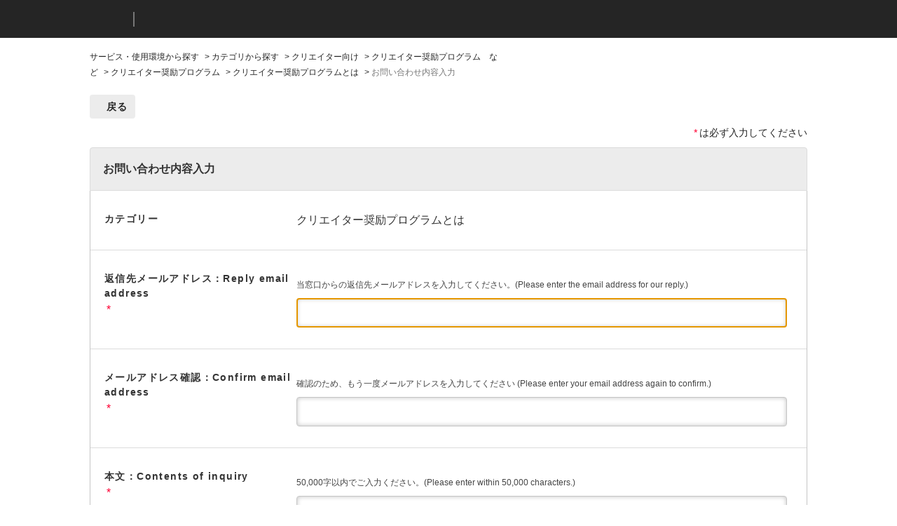

--- FILE ---
content_type: text/html; charset=utf-8
request_url: https://qa.nicovideo.jp/helpdesk?category_id=895&faq_id=18182&site_domain=default
body_size: 8836
content:
<!DOCTYPE html PUBLIC "-//W3C//DTD XHTML 1.0 Transitional//EN" "http://www.w3.org/TR/xhtml1/DTD/xhtml1-transitional.dtd">
<html xmlns="http://www.w3.org/1999/xhtml" lang="ja" xml:lang="ja">
  <head>
 <meta http-equiv="content-type" content="text/html; charset=UTF-8" />
    <meta http-equiv="X-UA-Compatible" content="IE=edge,chrome=1" />
    <meta http-equiv="Pragma" content="no-cache"/>
    <meta http-equiv="Cache-Control" content="no-cache"/>
    <meta http-equiv="Expires" content="0"/>
    <meta name="description" content="ニコニコヘルプ" />
    <meta name="keywords" content="ニコニコ動画,niconico,ヘルプ,Q&amp;A,ニコニコ,生放送,動画" />
    <meta name="csrf-param" content="authenticity_token" />
<meta name="csrf-token" content="eO80BhIj7quN24CXN8jQ1Zi8alWZqjNM9ylFL1lN3j7ypan7mqi0JbucsH1vyxVzwod8MdPsXa9nnd4NPGYeTQ" />
    <script src="/assets/application_front_pc-70829ab258f817609cf7b092652328b6cc107d834757186420ba06bcb3c507c9.js"></script>
<script src="/assets/calendar/calendar-ja-da58e63df1424289368016b5077d61a523d45dd27a7d717739d0dbc63fa6a683.js"></script>
<script>jQuery.migrateMute = true;</script>
<script src="/assets/jquery-migrate-3.3.2.min-dbdd70f5d90839a3040d1cbe135a53ce8f7088aa7543656e7adf9591fa3782aa.js"></script>
<link rel="stylesheet" href="/assets/application_front_pc-7cab32363d9fbcfee4c18a6add9fe66228e2561d6fe655ed3c9a039bf433fbd8.css" media="all" />
<link href="/stylesheets/style.css?nFLW2UiNNX4RspMDdxfnJiIJaOLCgo409mXBIK2QQjoWGEskwAZv8Cf1o-kvFCKAeDJ-hojE4Ndm0VoCyLuCSQ" media="all" rel="stylesheet" type="text/css" />
<link rel="stylesheet" href="https://qa.nicovideo.jp/css/style.css?site_id=-1" media="all" />
<link rel="stylesheet" href="https://qa.nicovideo.jp/css/style.css?site_id=1" media="all" />
<meta name="google-site-verification" content="X1ARxKsFZK8gXr39X1KnF8tzHbcCj5lVZ-jQB0VwS-I" />

<!-------GAトラッキングコード-------->

<!-- Google Tag Manager --><script>(function(w,d,s,l,i){w[l]=w[l]||[];w[l].push({'gtm.start':
new Date().getTime(),event:'gtm.js'});var f=d.getElementsByTagName(s)[0],
j=d.createElement(s),dl=l!='dataLayer'?'&l='+l:'';j.async=true;j.src=
'https://www.googletagmanager.com/gtm.js?id='+i+dl;f.parentNode.insertBefore(j,f);
})(window,document,'script','NicoGoogleTagManagerDataLayer','GTM-KXT7G5G');</script>
<!-- End Google Tag Manager -->

<!-------GAトラッキングコードおわり-------->
<link rel='shortcut icon' href='/usr/favicon/images/Z2SpVoPEa1UIH64D.ico?site_domain=default'>
<link rel='icon' href='/usr/favicon/images/Z2SpVoPEa1UIH64D.ico?site_domain=default'>
    
    <title>お問い合わせ内容入力 | ニコニコヘルプ</title>
    
  </head>
  <body class="lang_size_medium" id="helpdesk_index">
    
    <a name="top"></a>
    <div id="okw_wrapper">
<!-------GAトラッキングコード-------->

<!-- Google Tag Manager (noscript) -->
<noscript><iframe src="https://www.googletagmanager.com/ns.html?id=GTM-KXT7G5G"
height="0" width="0" style="display:none;visibility:hidden"></iframe></noscript>
<!-- End Google Tag Manager (noscript) -->

<!-------GAトラッキングコードおわり-------->
 
   <header class="st-Header">
      <div class="st-HeaderMain">
        <div class="st-HeaderMain_Container">
          <div class="st-HeaderMain_Logo">
            <div class="st-HeaderMain_LogoInner">
              <a
                href="https://www.nicovideo.jp/"
                target="_blank"
                class="st-HeaderMain_LogoItem st-HeaderMain_Logo-Niconico"
                >ニコニコ</a
              >
              <a
                href="https://qa.nicovideo.jp/?site_domain=default"
                class="st-HeaderMain_LogoItem st-HeaderMain_Logo-Nicohelp"
                >ニコニコヘルプ</a
              >
            </div>
          </div>

        </div>
      </div>
    </header>
		
		
		
<!--------------------------------------
PKSHA Com_カスタマイズエリア_2022.08
-------------------------------------->

<!--フォント読み込み-------->
<!--notoフォント-->
<link rel="preconnect" href="https://fonts.googleapis.com">
<link rel="preconnect" href="https://fonts.gstatic.com" crossorigin>
<link href="https://fonts.googleapis.com/css2?family=Noto+Sans+JP:wght@300;400;700&display=swap" rel="stylesheet">	
<!--Adobeフォント-->
<script>
  (function(d) {
    var config = {
      kitId: 'ens4pvq',
      scriptTimeout: 3000,
      async: true
    },
    h=d.documentElement,t=setTimeout(function(){h.className=h.className.replace(/\bwf-loading\b/g,"")+" wf-inactive";},config.scriptTimeout),tk=d.createElement("script"),f=false,s=d.getElementsByTagName("script")[0],a;h.className+=" wf-loading";tk.src='https://use.typekit.net/'+config.kitId+'.js';tk.async=true;tk.onload=tk.onreadystatechange=function(){a=this.readyState;if(f||a&&a!="complete"&&a!="loaded")return;f=true;clearTimeout(t);try{Typekit.load(config)}catch(e){}};s.parentNode.insertBefore(tk,s)
  })(document);
</script>

<!--jQuery操作-------->
<script type='text/javascript'>
	
$(function(){
	/*キーワード検索をヘッダー下に移動*/
	$('.okw_parts_search').insertAfter('.st-HeaderMain_Logo');
	
	/*お問い合わせフォーム必須を右→左移動*/
	$('.HDcolumn_right span.presence').each(function(){
		var move_presence = $(this).parents('.HDcolumn_right').prev('.HDcolumn_left');
		$(this).appendTo(move_presence);
	});
	
});
	
</script>
		
<!--------------------------------------
PKSHA Com_カスタマイズエリア_2022.08_終わり
-------------------------------------->
		
      <div id="okw_contents">
        <div id="okw_contents_base">
          <div id="okw_contents_inner" class="clearfix">
            <div id="okw_sub_header" class="clearfix">
              <div id="login_user_name"></div>
              <ul id="fontCol" class="flo_r">
                  <li class="okw_txt">文字サイズ変更</li>
  <li class="fntSml fntSml_ja">
    <a update_flash_color="#d4e0e8" data-remote="true" href="/front/font_size?font_type=small&amp;site_domain=default">S</a>
  </li>
  <li class="fntMidOn fntMidOn_ja">
    <a update_flash_color="#d4e0e8" data-remote="true" href="/front/font_size?font_type=middle&amp;site_domain=default">M</a>
  </li>
  <li class="fntBig fntBig_ja">
    <a update_flash_color="#d4e0e8" data-remote="true" href="/front/font_size?font_type=large&amp;site_domain=default">L</a>
  </li>

              </ul>
              <ul class="okw_bread">
  <li class="okw_bread_list"><a href="/category/show/734?site_domain=default">サービス・使用環境から探す</a><span>&nbsp;&gt;&nbsp;</span><a href="/category/show/944?site_domain=default">カテゴリから探す</a><span>&nbsp;&gt;&nbsp;</span><a href="/category/show/838?site_domain=default">クリエイター向け</a><span>&nbsp;&gt;&nbsp;</span><a href="/category/show/893?site_domain=default">クリエイター奨励プログラム　など</a><span>&nbsp;&gt;&nbsp;</span><a href="/category/show/894?site_domain=default">クリエイター奨励プログラム</a><span>&nbsp;&gt;&nbsp;</span><a href="/category/show/895?site_domain=default">クリエイター奨励プログラムとは</a><span>&nbsp;&gt;&nbsp;</span><span>お問い合わせ内容入力</span></li>
</ul>
            
            </div>
            
<div class="colArea clearfix"><div class="oneCol okw_main_helpdesk">
  <div class="okw_hdq_contents clearfix">
    <div class="colArea clearfix">
      <div class="oneCol okw_hdq_form_area">
        <div class="ttl_col hdquestion_col">
          <h2 class="ttl_bg hdquestion_ttl"><span class="icoHdquestion hdquestion_ttl_bor">お問い合わせ内容入力</span></h2>
        </div>
        <ul class="siteLink">
          <li class="preLink">
            <a title="戻る" href="/category/show/895?site_domain=default">戻る</a>
          </li>
        </ul>
        <div class="hd_question_form">

            

          
          <div class="help_attention">
            <span class="note"><span class="presence">*</span>は必ず入力してください</span>
          </div>
          <div class="column_ttl">お問い合わせ内容入力</div>
          <form class="new_incident" id="new_incident" action="/helpdesk/create?site_domain=default" accept-charset="UTF-8" method="post"><input type="hidden" name="authenticity_token" value="LebQykF2tJeT2WoQacMcogooDkkrAfHGIDcUXZHshLcxVK8KgeJhzWoIArLvq5l6OQTQo_TD1E5YzJOKRL_i-w" autocomplete="off" />
            <input type="hidden" name="category_id" id="category_id" value="895" autocomplete="off" />
            <input type="hidden" name="session_id" id="session_id" value="650717ec0b0a20fea73c59f2effeb0b2" autocomplete="off" />
            <ul class="HDcontents_table clearfix">

              <input autocomplete="off" type="hidden" name="incident[attribute][66]" id="incident_attribute_66" /><input autocomplete="off" type="hidden" name="incident[attribute][61]" id="incident_attribute_61" /><input autocomplete="off" type="hidden" name="incident[attribute][62]" id="incident_attribute_62" />
                  <li class="HDcontent clearfix line_category">
  <dl class="clearfix">
    <dt class="HDcolumn_left">
      <div>カテゴリー</div>
    </dt>
    <dd class="HDcolumn_right">
        <div class="parts_category">
          <label>クリエイター奨励プログラムとは</label>
        </div>        
    </dd>
  </dl>
</li>
                    <li class="HDcontent clearfix line_client_user_1">
  <dl class="clearfix">
    <dt class="HDcolumn_left">
      <div>返信先メールアドレス：Reply email address</div>
    </dt>
    <dd class="HDcolumn_right">
        <div class="parts_client_user_1">
          <div>
              <span class="input_note"><div>当窓口からの返信先メールアドレスを入力してください。(Please enter the email address for our reply.)</div></span>
          </div>
            <span class='presence'>*</span>
          <div class="form_client_user_1">
            <input value="" type="text" name="incident[attribute][1]" id="incident_attribute_1" size="100"
maxlength="100"
 />
            
          </div>
        </div>
    </dd>
  </dl>
</li>
                    <li class="HDcontent clearfix line_client_user_0">
  <dl class="clearfix">
    <dt class="HDcolumn_left">
      <div>メールアドレス確認：Confirm email address</div>
    </dt>
    <dd class="HDcolumn_right">
        <div class="parts_client_user_0">
          <div>
              <span class="input_note">確認のため、もう一度メールアドレスを入力してください (Please enter your email address again to confirm.)</span>
          </div>
            <span class='presence'>*</span>
          <div class="form_client_user_0">
            <input value="" type="text" name="incident[attribute][0]" id="incident_attribute_0" size="100"
maxlength="100"
 />
            
          </div>
        </div>
    </dd>
  </dl>
</li>
                    <li class="HDcontent clearfix line_incident_2">
  <dl class="clearfix">
    <dt class="HDcolumn_left">
      <div>本文：Contents of inquiry</div>
    </dt>
    <dd class="HDcolumn_right">
        <div class="parts_incident_2">
          <div>
              <span class="input_note"><div>50,000字以内でご入力ください。(Please enter within 50,000 characters.)</div></span>
          </div>
            <span class='presence'>*</span>
          <div class="form_incident_2">
            <textarea name="incident[attribute][2]" id="incident_attribute_2" cols="50"
rows="10"
>
</textarea>
            
          </div>
        </div>
    </dd>
  </dl>
</li>
                    <li class="HDcontent clearfix line_incident_11">
  <dl class="clearfix">
    <dt class="HDcolumn_left">
      <div>ニックネームまたはお名前：Nickname or name</div>
    </dt>
    <dd class="HDcolumn_right">
        <div class="parts_incident_11">
          <div>
              <span class="input_note"><div>ニコニコユーザーの方はニコニコに登録しているアカウントのニックネームをご入力ください。<br/>
※非会員の方、会員のご家族の方は、お名前をご入力ください。(Please enter the Niconico accounts nickname.*If you are a non-member or a family member of a member, please enter your name.)</div></span>
          </div>
          <div class="form_incident_11">
            <input type="text" name="incident[attribute][11]" id="incident_attribute_11" size="30"
maxlength="30"
 />
            
          </div>
        </div>
    </dd>
  </dl>
</li>
                    <li class="HDcontent clearfix line_incident_8">
  <dl class="clearfix">
    <dt class="HDcolumn_left">
      <div>アカウントの登録メールアドレス</div>
    </dt>
    <dd class="HDcolumn_right">
        <div class="parts_incident_8">
          <div>
              <span class="input_note">アカウントに登録しているメールアドレスをご入力ください。<br/>
※非会員の方、会員のご家族の方は、連絡可能なメールアドレスをご入力ください。</span>
          </div>
            <span class='presence'>*</span>
          <div class="form_incident_8">
            <input type="text" name="incident[attribute][8]" id="incident_attribute_8" size="100"
maxlength="100"
 />
            
          </div>
        </div>
    </dd>
  </dl>
</li>
                    <li class="HDcontent clearfix line_incident_10">
  <dl class="clearfix">
    <dt class="HDcolumn_left">
      <div>対象の機能・サービス</div>
    </dt>
    <dd class="HDcolumn_right">
        <div class="parts_incident_10">
          <div>
              <span class="input_note"><div>ご質問対象の機能もしくはサービスをお選びください。</div></span>
          </div>
          <div class="form_incident_10">
            <select name="incident[attribute][10]" id="incident_attribute_10"><option selected="selected" value="">選択してください</option>
<option value="1">マイページ・アカウント設定</option>
<option value="2">ニコニコ動画</option>
<option value="3">ニコニコ生放送</option>
<option value="4">ニコニコチャンネル</option>
<option value="22">ニコニコプレミアム</option>
<option value="19">クリエイターサポート</option>
<option value="5">ブロマガ</option>
<option value="6">ニコニコ静画・漫画・電子書籍</option>
<option value="7">ニコニ広告</option>
<option value="20">ギフト</option>
<option value="8">ニコニ立体</option>
<option value="21">NicoFT</option>
<option value="9">ニコニ・コモンズ</option>
<option value="10">ニコニコ市場</option>
<option value="11">ニコニコ実況</option>
<option value="14">ニコニコニュース</option>
<option value="15">スマートフォンブラウザ版ニコニコ</option>
<option value="16">スマートフォンアプリ版ニコニコ</option>
<option value="17">ニコニコ大百科</option>
<option value="18">その他機能・サービス</option></select>
            
          </div>
        </div>
    </dd>
  </dl>
</li>
                    <li class="HDcontent clearfix line_incident_17">
  <dl class="clearfix">
    <dt class="HDcolumn_left">
      <div>問題が発生しているページ</div>
    </dt>
    <dd class="HDcolumn_right">
        <div class="parts_incident_17">
          <div>
              <span class="input_note"><div>利用できない等の問題が発生している場合、ページのURLを「 http&nbsp;」からご入力ください。<br/>
※URLが複数ある場合は本文にご入力ください。</div></span>
          </div>
          <div class="form_incident_17">
            <input value="" type="text" name="incident[attribute][17]" id="incident_attribute_17" size="100"
maxlength="100"
 />
            
          </div>
        </div>
    </dd>
  </dl>
</li>
                    <li class="HDcontent clearfix line_incident_20">
  <dl class="clearfix">
    <dt class="HDcolumn_left">
      <div>症状が発生した日時</div>
    </dt>
    <dd class="HDcolumn_right">
        <div class="parts_incident_20">
          <div>
              <span class="input_note"><div>症状が発生した日時と再現性をご入力ください。<br/>
例：○月○日5時～○月○日13時　継続中</div></span>
          </div>
          <div class="form_incident_20">
            <input value="" type="text" name="incident[attribute][20]" id="incident_attribute_20" size="70"
maxlength="100"
 />
            
          </div>
        </div>
    </dd>
  </dl>
</li>
                    <li class="HDcontent clearfix line_incident_63">
  <dl class="clearfix">
    <dt class="HDcolumn_left">
      <div>発生している症状・エラーメッセージ</div>
    </dt>
    <dd class="HDcolumn_right">
        <div class="parts_incident_63">
          <div>
              <span class="input_note"><div>エラーメッセージが表示される場合、ご入力ください。<br/>
メッセージが表示されない場合、具体的な症状を明記してください。<br/>
※例：○○の機能で△△の操作をすると、??の表示が出て再生できない</div></span>
          </div>
          <div class="form_incident_63">
            <textarea name="incident[attribute][63]" id="incident_attribute_63" cols="50"
rows="2"
style="width: auto; height: auto;"
>
</textarea>
            
          </div>
        </div>
    </dd>
  </dl>
</li>
                    <li class="HDcontent clearfix line_incident_37">
  <dl class="clearfix">
    <dt class="HDcolumn_left">
      <div>ご利用端末の環境</div>
    </dt>
    <dd class="HDcolumn_right">
        <div class="parts_incident_37">
          <div>
              <span class="input_note"><div>【PC】<br/>
何らかの不具合が発生している場合、CPU、メモリ、セキュリティソフト名など、わかる範囲で結構ですので、PCのスペック・常駐ソフト名をご入力ください。</div>

<div><br/>
【PC以外】<br/>
OS名、機種名、ブラウザ名をご入力ください。</div></span>
          </div>
          <div class="form_incident_37">
            <textarea name="incident[attribute][37]" id="incident_attribute_37" cols="50"
rows="2"
style="width: auto; height: auto;">
</textarea>
            
          </div>
        </div>
    </dd>
  </dl>
</li>
                    <li class="HDcontent clearfix line_incident_169">
  <dl class="clearfix">
    <dt class="HDcolumn_left">
      <div>インターネット環境</div>
    </dt>
    <dd class="HDcolumn_right">
        <div class="parts_incident_169">
          <div>
              <span class="input_note"><div>プロバイダ名、回線の種類（光回線、ADSL、キャリア回線）等のインターネット環境をご入力ください。IPv6で接続されている場合、その旨もご入力ください。</div></span>
          </div>
          <div class="form_incident_169">
            <textarea name="incident[attribute][169]" id="incident_attribute_169" cols="50"
rows="2"
style="width: auto; height: auto;"
>
</textarea>
            
          </div>
        </div>
    </dd>
  </dl>
</li>
                    <li class="HDcontent clearfix line_incident_163">
  <dl class="clearfix">
    <dt class="HDcolumn_left">
      <div>月々のニコニコ利用頻度</div>
    </dt>
    <dd class="HDcolumn_right">
        <div class="parts_incident_163">
          <div>
              <span class="input_note"><div>サービス向上のため、アンケートを実施しております。</div>

<div>1ヶ月あたり何日くらいニコニコを利用しているかご選択ください。</div></span>
          </div>
            <span class='presence'>*</span>
          <div class="form_incident_163">
            <select name="incident[attribute][163]" id="incident_attribute_163"><option selected="selected" value="">選択してください</option>
<option value="1">月に0～1日前後</option>
<option value="2">月に1～3日前後</option>
<option value="3">月に4～21日前後</option>
<option value="4">月に22日以上</option></select>
            
          </div>
        </div>
    </dd>
  </dl>
</li>
                    <li class="HDcontent clearfix line_incident_3">
  <dl class="clearfix">
    <dt class="HDcolumn_left">
      <div>添付ファイル：Attachments</div>
    </dt>
    <dd class="HDcolumn_right">
        <div class="parts_incident_3">
          <div>
              <span class="input_note"><div>スクリーンショットや写真の添付時にご利用いただく項目です。※対応画像ファイル：JPEG/PNG/GIF（HEIC形式は非対応）(This item is used when attaching screenshots or photos. *Supported image files: JPEG/PNG/GIF *HEIC format is not supported)</div></span>
          </div>
          <div class="form_incident_3">
            <div class="fileuploader">
  <div id="file-uploader" data-params="{&quot;model_name&quot;:&quot;incident&quot;,&quot;tmp_action_name&quot;:&quot;tmp_file_upload&quot;,&quot;file_uploader_identify_flg&quot;:true}">
    <noscript>
    <p>Please enable JavaScript</p>
    </noscript>
  </div>
  <div class="qq-upload-extra-drop-area"></div>
</div>
<script>
  var biz_uploader = null;
  (function(){
    var params = JSON.parse($("#file-uploader").attr("data-params"));
    params['authenticity_token'] = $('meta[name="csrf-token"]').attr('content');

    biz_uploader = new qq.FileUploader({
      multiple:true,
      element: document.getElementById('file-uploader'),
      uploadButtonText: 'ファイルを添付する場合はクリックしてください',
      dragText: 'データをドロップ',
      action: '/helpdesk/tmp_file_upload?site_domain=default',
      inputName: 'file_uploader_file',
      params: params,
      extraDropzones: [qq.getByClass(document, 'qq-upload-extra-drop-area')[0]],
      sizeLimit: 5242880,
      messages: {
          sizeError: '[{file}] のサイズが上限5120KBを超えています',
          emptyError: '[{file}] は空のファイルです。ファイルを再度選択してください',
      },
      isSmartPhone : false,
      onSubmit: function(id, fileName) {
        // ここでエラーメッセージを消せばOK！
          this.params['authenticity_token'] = $('meta[name="csrf-token"]').attr('content');
      },
      onComplete: function(id, fileName, responseJSON) {
        if(typeof(id) == "string"){
          id = id.replace(/[^0-9]/g,"");
        }
        var uploader_id = ''
        if(params['comment_id']) {
          uploader_id = "#file_uploader_" + params['comment_id']
        }
        var uploaded_list = uploader_id + " .qq-upload-list li"
        // アップロードしたフォームを非表示
        $(uploaded_list).hide();
        
        // 戻り値にJavScriptがある場合はそちらを実行する。
        if (responseJSON.script) eval(responseJSON.script);
          // サーバーサイドからの情報はJSONで貰うのでここにコードを書く必要がある。
          //location.reload();
          //alert(id + ":" + fileName + ":" + responseJSON.description);
          //this.innerHTML = responseJSON.description;
        }
    });
  }).call(this);
  //window.onload = createUploader;
</script>

  <input type="hidden" name="incident[tmp_attachment_file_id][0]" value="A">
  <input type="hidden" name="incident[incident_attachment_file][0]" value="A">
<ul id="file_uploader_list" class="update_file_list">
  
  


</ul>

            
          </div>
        </div>
    </dd>
  </dl>
</li>
                    <li class="HDcontent clearfix line_incident_221">
  <dl class="clearfix">
    <dt class="HDcolumn_left">
      <div>個人情報の取り扱いについて：Handling of personal information</div>
    </dt>
    <dd class="HDcolumn_right">
        <div class="parts_incident_221">
          <div>
              <span class="input_note"><div>株式会社ドワンゴの&nbsp;個人情報保護基本方針(&nbsp;<a href="https://dwango.co.jp/terms/privacy/" target="_blank">https://dwango.co.jp/terms/privacy/</a>&nbsp;)&nbsp;に基づく取り扱いへ同意いただける場合、チェックを入れてください。</div>
<div>Please check the box if you agree to the handling in accordance with Dwango Co., Ltd.&apos;s privacy policy (&nbsp;<a href="https://en.dwango.co.jp/terms/privacy/" target="_blank">https://en.dwango.co.jp/terms/privacy/</a>&nbsp;).</div></span>
          </div>
            <span class='presence'>*</span>
          <div class="form_incident_221">
            <input name="incident[attribute][221][]" type="hidden" value="0" autocomplete="off" /><input type="checkbox" value="1" name="incident[attribute][221][]" id="incident_attribute_221_1" />&nbsp;<label for="incident_attribute_221_1">同意する：agree</label>
            
          </div>
        </div>
    </dd>
  </dl>
</li>

            </ul>
            <div class="commit_button_block">
              <div class="input_note">内容をご確認のうえ「入力内容を確認」ボタンをクリックしてください。<br />
つづいて、内容確認画面が表示されます。<br />
</div>
              <div class="hdq_confirm_btn">
                <div class="hdq_confirm_btn_l"></div>
                <input type="submit" name="confirm" value="入力内容を確認" class="hdq_confirm_btn_c" no_twice_check="true" />
                <div class="hdq_confirm_btn_r"></div>
              </div>
            </div>
<input autocomplete="off" type="hidden" name="incident[confirming]" id="incident_confirming" /><input type="hidden" name="site_domain" value="default" /></form>        </div>
      </div>
    </div>
  </div>

</div></div><div class="colArea clearfix"><div class="oneCol okw_parts_usr_5"><div class="special_info">

<div class="ttl_col">

<h2 class="ttl_bg"><span class="icoInf">【サポート窓口の営業時間】</span></h2>

</div>

<div class="inner"><p>

ニコニコお客様サポート：平日11:00～18:00<br>

※ご返信までに1～3営業日ほど頂戴しております。</p>

</div>

<!-- /inner -->

</div></div></div><div class="colArea clearfix"><div class="flo_l twoCol okw_parts_usr_32"><script script type= text/javascript>
if(
document.referrer.match(/search.yahoo.co.jp/i) !== null || 
document.referrer.match(/www.google.com/i) !== null ||
document.referrer.match(/www.bing.com/i) !== null ||
document.referrer.match(/search.goo.ne.jp/i) !== null ||
document.referrer.match(/sp-web.search.auone.jp/i) !== null ||
document.referrer.match(/search.auone.jp/i) !== null ||
document.referrer.match(/search.smt.docomo.ne.jp/i) !== null 
){
    location.href = "/";
}
</script></div><div class="flo_r twoCol okw_parts_usr_48"><script script type= text/javascript>
    if(location.href.indexOf("https://qa.nicovideo.jp/helpdesk?category_id=984&faq_id=22986&site_domain=default") >= 0){
        window.location.href = "https://f.msgs.jp/webapp/form/18843_twbb_114/index.do";
    }
</script></div></div><p class="topLink"><a href="#top">TOPへ</a></p>
          </div>
        </div>
      </div>
<footer class="st-Footer">
  <footer class="st-FooterMain-pc">
    <div class="st-FooterMain_Container">
      <a href="#top" id="page_top" class="st-FooterMain_Top">
        <span class="st-FooterMain_TopText">TOPへ</span>
      </a>
      <p class="st-FooterMain_head">ニコニコについて</p>
      <ul class="st-FooterMain_Link">
        <li class="st-FooterMain_Item">
          <a href="http://site.nicovideo.jp/service_list/" target="_blank" class="st-FooterMain_anchor">サービス一覧</a>
        </li>
        <li class="st-FooterMain_Item">
          <a href="https://www.nicovideo.jp/rss" target="_blank" class="st-FooterMain_anchor">RSS（更新情報）一覧</a>
        </li>
        <li class="st-FooterMain_Item">
          <a href="http://license-search.nicovideo.jp/" target="_blank" class="st-FooterMain_anchor">動画・生放送に使用できる音源の検索</a
          >
        </li>
        <li class="st-FooterMain_Item">
          <a href="https://site.nicovideo.jp/base/declaration" target="_blank" class="st-FooterMain_anchor">宣言</a>
        </li>
        <li class="st-FooterMain_Item">
          <a href="https://site.nicovideo.jp/term/" target="_blank" class="st-FooterMain_anchor">サイトご利用にあたって</a>
        </li>
	<!-- 
        <li class="st-FooterMain_Item">
          <a href="http://info.nicovideo.jp/base/phishing.html" target="_blank" class="st-FooterMain_anchor"
            >フィッシング詐欺にご注意</a
          >
        </li>
	-->
        <li class="st-FooterMain_Item">
          <a href="https://dwango.co.jp/" target="_blank" class="st-FooterMain_anchor">運営会社</a>
        </li>
      </ul>
      <p class="st-FooterMain_head">お問い合わせ</p>
      <ul class="st-FooterMain_Link">
        <li class="st-FooterMain_Item">
          <a href="https://qa.nicovideo.jp/?ref=footer" target="_blank" class="st-FooterMain_anchor">総合ヘルプ</a>
        </li>
        <li class="st-FooterMain_Item">
          <a href="https://qa.nicovideo.jp/faq/show/5008?site_domain=default" target="_blank" class="st-FooterMain_anchor">ご意見・ご要望</a>
        </li>
        <li class="st-FooterMain_Item">
          <a href="https://qa.nicovideo.jp/faq/show/15833?site_domain=default" target="_blank" class="st-FooterMain_anchor">不具合報告</a>
        </li>
        <li class="st-FooterMain_Item">
          <a href="http://rcp-smile.nicovideo.jp/static/rule/" target="_blank" class="st-FooterMain_anchor">権利者法人の皆様へ</a>
        </li>
        <li class="st-FooterMain_Item">
          <a href="https://ch.nicovideo.jp/start?ref=footer" target="_blank" class="st-FooterMain_anchor">チャンネル開設</a>
        </li>
        <li class="st-FooterMain_Item">
          <a href="https://site.nicovideo.jp/sales_ads/?ref=footer" target="_blank" class="st-FooterMain_anchor">広告出稿</a>
        </li>
        <li class="st-FooterMain_Item">
          <a href="https://dwango.co.jp/contact/" target="_blank" class="st-FooterMain_anchor">取材・プレス</a>
        </li>
        <li class="st-FooterMain_Item">
          <a href="https://recruit.dwango.co.jp/" target="_blank" class="st-FooterMain_anchor">採用情報</a>
        </li>
      </ul>
      <div class="st-FooterMain_Bottom">
        <div class="st-FooterMain_Copyright">
          <p class="st-FooterMain_CopyrightText">cDWANGO Co., Ltd.</p>
        </div>
        <div class="st-FooterMain_Powered">
          <p class="st-FooterMain_PoweredText">powered by</p>
          <img
            class="st-FooterMain_PoweredImg"
            src="/usr/file/attachment/okwave_logo.png"
          />
        </div>
      </div>
    </div>
  </footer>
</footer>

<script>
    var acc = document.getElementsByClassName("accordion");
    var i;

    for (i = 0; i < acc.length; i++) {
      acc[i].onclick = function(){
           this.classList.toggle("active");
           this.nextElementSibling.classList.toggle("show");
        }
    }
</script>      <div id="okw_footer_default" class="clearfix">
        <p id="okw_logo_footer" class="flo_r logo_footer">
          <a href="https://aisaas.pkshatech.com/faq/" target="_blank">PKSHA FAQ logo</a>
        </p>
      </div>
    </div>


  </body>
</html>
